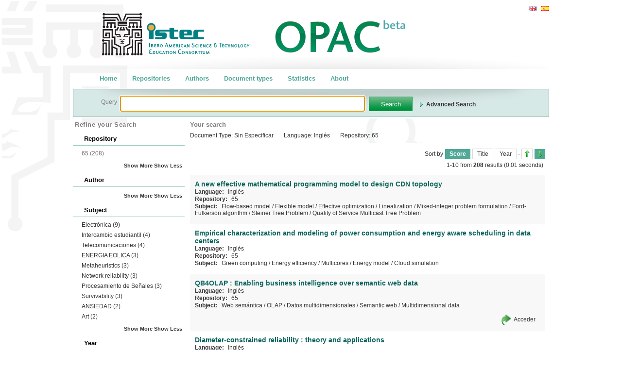

--- FILE ---
content_type: text/html; charset=utf-8
request_url: http://opac-istec.prebi.unlp.edu.ar/search/?q=medium:other%20AND%20language:en%20AND%20repository_code:65
body_size: 6054
content:
<!DOCTYPE html PUBLIC "-//W3C//DTD XHTML 1.0 Transitional//EN" "http://www.w3.org/TR/xhtml1/DTD/xhtml1-transitional.dtd">
<html xmlns="http://www.w3.org/1999/xhtml" xml:lang="en" lang="en">
  <head>
    <meta http-equiv="Content-Type" content="text/html; charset=utf-8" />
    <meta name="title" content="OPAC" />
    <title>OPAC</title>
    <link rel="shortcut icon" href="/favicon.ico" />
    <link rel="alternate" type="application/atom+xml" title="Atom 0.3" href="http://www.istec.org/feed" />
    
                
    <link rel="stylesheet" type="text/css" media="screen" href="/css/main.css" />
<link rel="stylesheet" type="text/css" media="screen" href="/css/opac.css" />
<link rel="stylesheet" type="text/css" media="screen" href="/css/flick/jquery-ui-1.8.10.custom.css" />
    
	<script type="text/javascript" src="/sfJqueryReloadedPlugin/js/jquery-1.4.2.min.js"></script>
<script type="text/javascript" src="/sfJqueryReloadedPlugin/js/plugins/jquery-ui-1.8.2.custom.min.js"></script>
<script type="text/javascript" src="/js/jquery.ba-hashchange.js"></script>
<script type="text/javascript" src="/js/interactive.js"></script>
    <script language="JavaScript">
		// Guaradamos la configuracion de AJAX para que este disponible en las clases de JavaScript
		$(window).attr('ajax_enabled', true);
		$(window).attr('app_path', "/");
	</script>
	
	<script type="text/javascript">
	
	  var _gaq = _gaq || [];
	  _gaq.push(['_setAccount', 'UA-15165518-7']);
	  _gaq.push(['_trackPageview']);
	
	  (function() {
	    var ga = document.createElement('script'); ga.type = 'text/javascript'; ga.async = true;
	    ga.src = ('https:' == document.location.protocol ? 'https://ssl' : 'http://www') + '.google-analytics.com/ga.js';
	    var s = document.getElementsByTagName('script')[0]; s.parentNode.insertBefore(ga, s);
	  })();
	
	</script>	
	
  </head>
  <body>
  <!-- Errores -->
	<div id="error_container">
		<span id="error_title">A problem has been found</span>
		<div>A problem has ocurred in the communication with the server.</div>
		<div id="error_info"></div>
		<div>Please, try again later. If the problem persists, contact the admin</div>
	</div>
  	

  	<div id="wrapper">
  	
  		<div id="header">
	<div id="topnav">
		
<ul id="languages">
			<li>
			<a class="locale_tag" href="/change_language/es"><img alt="Spanish" src="/images/flags/es.png" /></a>		</li>
			<li class="active">
			<a class="locale_tag" href="/change_language/en"><img alt="English" src="/images/flags/en.png" /></a>		</li>
		<form action="" id="form_locale" method="post">
		<input type="hidden" name="referer" id="referer" value="" />
	</form>
</ul>

<script type="text/javascript">
	$('.locale_tag').click(function (){
		
		$('#referer').val(location.pathname + location.search + location.hash);
		$("#form_locale").attr("action",this.href); 
		$('#form_locale').submit();
		return false;
	});
</script>
	
		<!-- 
		<a class="" href="/cart/show"><img alt="Show chart" src="/images/cart.png" /></a>		
		<a class="" href="/feed/suscribe"><img alt="RSS" src="/images/ico/rss.png" /></a>		-->
	</div>
</div>

<div id="menu">
	<ul>
		<li><a href='/' class="externalLink">Home</a></li>
		<li><a href='/explore/repositories' class="explore">Repositories</a></li>
		<li><a href='/explore/authors' class="explore">Authors</a></li>
		<li><a href='/explore/types'' class="explore">Document types</a></li>
		<li><a href='/stats/index' >Statistics</a></li>
		<li><a href='/default/about' class="externalLink">About</a></li>
		
	</ul>
</div>

				
		<div id="page_body">
		    <!-- Loading Indicator -->
			<div id="loading_indicator">
				<!-- <span style="font-size: 14px; font-weight: bold; color: #336699;">Loading</span> -->
				<span style=""><img src="/images/loader.gif" /></span>
			</div>
	
	
			<div id="mainsearch">
				<div id="mainsearch-m" class="widget">
					<script type="text/javascript">
	switch_search_type = function (){
		if ($('#qt').val() == 'adv'){
			$('#qt').val('simple');
			$('#form_adv input').each(function (k,v) {$(v).val('')});
		}else
			$('#qt').val('adv');
	
		//$('#form_simple').toggle();
		$('#form_adv').toggle('blind');
		
		$('#link_adv').toggle();
		$('#link_simple').toggle();

		$("#search_link_anchor").toggleClass("show hide");
	};
</script>
<form action="/search/" method="GET">
	<input type="hidden" name="qt" id="qt" value="simple" />
	
	<div>
		<div id="form_simple" style="display:inline">
			<div class="search_label">Query</div>
			<input type="text" class="mainsearch search_field" id="text" name="q[text]" value='' />
			
			<input type="submit" name="button" class="boton" id="button" value="Search" />
			<span class="search_link">
				<div style="display: inline">
					<a id="search_link_anchor" href="javascript:switch_search_type();" class="show">
						<span id="link_adv" style="">Advanced Search</span>
						<span id="link_simple" style="display:none">Simple Search</span>
					</a>
					<!-- <a href="/search/" class="show">New Search</a> -->
				</div>
			</span>

		</div>
		<div id="form_adv" style="display:none">
							<div style="display: inline-block">
					<div class="search_label" >Title</div>
					<input type="text" class="mainsearch search_field" id="title" name="q[title]" value='' />
				</div>
							<div style="display: inline-block">
					<div class="search_label" >Author</div>
					<input type="text" class="mainsearch search_field" id="author" name="q[author]" value='' />
				</div>
							<div style="display: inline-block">
					<div class="search_label" >Subject</div>
					<input type="text" class="mainsearch search_field" id="subject" name="q[subject]" value='' />
				</div>
							<div style="display: inline-block">
					<div class="search_label" >Year</div>
					<input type="text" class="mainsearch search_field" id="year" name="q[year]" value='' />
				</div>
			 
		</div>
		
	</div>

	
</form>
<script type="text/javascript">			
			
		$().ready(function() {		
			$('input.search_field').each(function (i, item){
				$(item).autocomplete({
		    		source:function (request, responseCallback){
						$.getJSON(
							'/search/suggest',
							{
								q: request.term,
								field: $(item).attr('id') 
							},
							responseCallback
						);
					},
		    		minLength: 3
				});
				
				$(item).keydown(function(event){
		    		if ((event.keyCode === 27) || (event.keyCode === 13)){
		    			$(item).autocomplete( "close" );
		    		}
				});

			});
  		
	});

</script>

				</div>
		    </div>
		
			<div id="full_results">
				<div id="left">
  			<!-- #columna 1 : facets -->
		<div id="colone">
			<div class="widgets">
				<div class="widget">
					<h2>Refine your Search</h2>
					<div id="facet-list" >
																											    				<div class="facet">
								<h3 class="facet_header">Repository</h3>
								<div class="facet_body">
						    	    <ul>
						            																															            		<li>
							            										            				<span style="color: #757575;">65 <span>(208)</span></span>
							            										            		</li>
																    	    	    						        	</ul>
			
									<p class="mas">
										<a class="more">Show More</a>
										<a class="less">Show Less</a>
									</p>
								</div>
							</div>
															    				<div class="facet">
								<h3 class="facet_header">Author</h3>
								<div class="facet_body">
						    	    <ul>
						            							        	</ul>
			
									<p class="mas">
										<a class="more">Show More</a>
										<a class="less">Show Less</a>
									</p>
								</div>
							</div>
															    				<div class="facet">
								<h3 class="facet_header">Subject</h3>
								<div class="facet_body">
						    	    <ul>
						            																															            		<li>
							            										            				<a class="refresh_all" href='/search/?q=medium:other AND language:en AND repository_code:65 AND subject_str:Electrónica'>Electrónica <span>(9)</span></a>
							            										            		</li>
																    	    	    																														            		<li>
							            										            				<a class="refresh_all" href='/search/?q=medium:other AND language:en AND repository_code:65 AND subject_str:Intercambio estudiantil'>Intercambio estudiantil <span>(4)</span></a>
							            										            		</li>
																    	    	    																														            		<li>
							            										            				<a class="refresh_all" href='/search/?q=medium:other AND language:en AND repository_code:65 AND subject_str:Telecomunicaciones'>Telecomunicaciones <span>(4)</span></a>
							            										            		</li>
																    	    	    																														            		<li>
							            										            				<a class="refresh_all" href='/search/?q=medium:other AND language:en AND repository_code:65 AND subject_str:ENERGIA EOLICA'>ENERGIA EOLICA <span>(3)</span></a>
							            										            		</li>
																    	    	    																														            		<li>
							            										            				<a class="refresh_all" href='/search/?q=medium:other AND language:en AND repository_code:65 AND subject_str:Metaheuristics'>Metaheuristics <span>(3)</span></a>
							            										            		</li>
																    	    	    																														            		<li>
							            										            				<a class="refresh_all" href='/search/?q=medium:other AND language:en AND repository_code:65 AND subject_str:Network reliability'>Network reliability <span>(3)</span></a>
							            										            		</li>
																    	    	    																														            		<li>
							            										            				<a class="refresh_all" href='/search/?q=medium:other AND language:en AND repository_code:65 AND subject_str:Procesamiento de Señales'>Procesamiento de Señales <span>(3)</span></a>
							            										            		</li>
																    	    	    																														            		<li>
							            										            				<a class="refresh_all" href='/search/?q=medium:other AND language:en AND repository_code:65 AND subject_str:Survivability'>Survivability <span>(3)</span></a>
							            										            		</li>
																    	    	    																														            		<li>
							            										            				<a class="refresh_all" href='/search/?q=medium:other AND language:en AND repository_code:65 AND subject_str:ANSIEDAD'>ANSIEDAD <span>(2)</span></a>
							            										            		</li>
																    	    	    																														            		<li>
							            										            				<a class="refresh_all" href='/search/?q=medium:other AND language:en AND repository_code:65 AND subject_str:Art'>Art <span>(2)</span></a>
							            										            		</li>
																    	    	    						        	</ul>
			
									<p class="mas">
										<a class="more">Show More</a>
										<a class="less">Show Less</a>
									</p>
								</div>
							</div>
															    				<div class="facet">
								<h3 class="facet_header">Year</h3>
								<div class="facet_body">
						    	    <ul>
						            																															            		<li>
							            										            				<a class="refresh_all" href='/search/?q=medium:other AND language:en AND repository_code:65 AND year:2019'>2019 <span>(73)</span></a>
							            										            		</li>
																    	    	    																														            		<li>
							            										            				<a class="refresh_all" href='/search/?q=medium:other AND language:en AND repository_code:65 AND year:2014'>2014 <span>(64)</span></a>
							            										            		</li>
																    	    	    																														            		<li>
							            										            				<a class="refresh_all" href='/search/?q=medium:other AND language:en AND repository_code:65 AND year:1202'>1202 <span>(52)</span></a>
							            										            		</li>
																    	    	    																														            		<li>
							            										            				<a class="refresh_all" href='/search/?q=medium:other AND language:en AND repository_code:65 AND year:2020'>2020 <span>(33)</span></a>
							            										            		</li>
																    	    	    																														            		<li>
							            										            				<a class="refresh_all" href='/search/?q=medium:other AND language:en AND repository_code:65 AND year:2017'>2017 <span>(31)</span></a>
							            										            		</li>
																    	    	    																														            		<li>
							            										            				<a class="refresh_all" href='/search/?q=medium:other AND language:en AND repository_code:65 AND year:2018'>2018 <span>(31)</span></a>
							            										            		</li>
																    	    	    																														            		<li>
							            										            				<a class="refresh_all" href='/search/?q=medium:other AND language:en AND repository_code:65 AND year:221'>221 <span>(27)</span></a>
							            										            		</li>
																    	    	    																														            		<li>
							            										            				<a class="refresh_all" href='/search/?q=medium:other AND language:en AND repository_code:65 AND year:2015'>2015 <span>(23)</span></a>
							            										            		</li>
																    	    	    																														            		<li>
							            										            				<a class="refresh_all" href='/search/?q=medium:other AND language:en AND repository_code:65 AND year:2016'>2016 <span>(19)</span></a>
							            										            		</li>
																    	    	    																														            		<li>
							            										            				<a class="refresh_all" href='/search/?q=medium:other AND language:en AND repository_code:65 AND year:2011'>2011 <span>(12)</span></a>
							            										            		</li>
																    	    	    						        	</ul>
			
									<p class="mas">
										<a class="more">Show More</a>
										<a class="less">Show Less</a>
									</p>
								</div>
							</div>
															    				<div class="facet">
								<h3 class="facet_header">Document Type</h3>
								<div class="facet_body">
						    	    <ul>
						            																															            		<li>
							            										            				<span style="color: #757575;">Sin Especificar <span>(208)</span></span>
							            										            		</li>
																    	    	    						        	</ul>
			
									<p class="mas">
										<a class="more">Show More</a>
										<a class="less">Show Less</a>
									</p>
								</div>
							</div>
															    				<div class="facet">
								<h3 class="facet_header">Language</h3>
								<div class="facet_body">
						    	    <ul>
						            																															            		<li>
							            										            				<span style="color: #757575;">Inglés <span>(208)</span></span>
							            										            		</li>
																    	    	    						        	</ul>
			
									<p class="mas">
										<a class="more">Show More</a>
										<a class="less">Show Less</a>
									</p>
								</div>
							</div>
											
					</div> <!-- end #facet-list -->
				</div> <!-- end .widget -->
			</div> <!-- end .widgets -->
		</div> <!-- end #colone -->
		
		<!-- #columna 2 -->
		<div id="coltwo">
			
<div class="widgets">
	<div class="widget" >
		
		
<!--comienzo su busqueda-->
<div id="subusqueda">
	<h4>Your search</h4>
	<div id="filters" class="filters">
																				
				<a class="refresh_all" href='/search/?q=language:en AND repository_code:65&sort=score&s_order=desc' title="Remove filterDocument Type">
					<span class="field">Document Type:</span>
					<span class="content">Sin Especificar</span></a>
																							
				<a class="refresh_all" href='/search/?q=medium:other AND repository_code:65&sort=score&s_order=desc' title="Remove filterLanguage">
					<span class="field">Language:</span>
					<span class="content">Inglés</span></a>
																							
				<a class="refresh_all" href='/search/?q=medium:other AND language:en&sort=score&s_order=desc' title="Remove filterRepository">
					<span class="field">Repository:</span>
					<span class="content">65</span></a>
						</div>
</div>
<!--fin su busqueda-->
	
		<div id="resultados" class="search">

			<!-- <h2><span>Results</span></h2> -->
			
			<div id="sort">
				<div id="sortbox">			
	Sort by	
							<span style="font-weight: bold">Score</span>
								<a class="refresh_results_section" href='/search/?q=medium:other AND language:en AND repository_code:65&sort=title_ord&s_order=desc'>Title</a>
								<a class="refresh_results_section" href='/search/?q=medium:other AND language:en AND repository_code:65&sort=year_ord&s_order=desc'>Year</a>
			
	-
	
							<a class="order_asc" href='/search/?q=medium:other AND language:en AND repository_code:65&sort=score&s_order=asc' title="Ascending">&nbsp;</a>			
								<span class="order_desc" style="font-weight: bold" title="Descending">&nbsp;</span>
			</div>
			</div>
			
			<div id="result_brief" class="pagination">
					

	<span>1-10 from <b>208</b> results</span>
				<span id="querytime">(0.01 seconds)</span>
			</div>
			
			<ul id="record-list">
			    			    						<li class="resource" >
												<div class="resourceInList showDocument" url="/search/getDocument?docId=oai%3Acolibri.udelar.edu.uy%3A20.500.12008%2F26247&pn=1&q=medium:other AND language:en AND repository_code:65">
							<div class="field title">
					<span class="label">Title:</span>
					<span class="value">A new effective mathematical programming model to design CDN topology</span>
				</div><div class="field language">
					<span class="label">Language:</span>
					<span class="value"><a title='Start new search with this term' href='/search/?q=language:%22en%22'>Inglés</a></span>
				</div><div class="field repository_code">
					<span class="label">Repository:</span>
					<span class="value"><a title='Start new search with this term' href='/search/?q=repository_code:65'>65</a></span>
				</div><div class="field subject">
					<span class="label">Subject:</span>
					<span class="value"><a title='Start new search with this term' href='/search/?q=subject_str:%22Flow-based+model%22'>Flow-based model</a> / <a title='Start new search with this term' href='/search/?q=subject_str:%22Flexible+model%22'>Flexible model</a> / <a title='Start new search with this term' href='/search/?q=subject_str:%22Effective+optimization%22'>Effective optimization</a> / <a title='Start new search with this term' href='/search/?q=subject_str:%22Linealization%22'>Linealization</a> / <a title='Start new search with this term' href='/search/?q=subject_str:%22Mixed-integer+problem+formulation%22'>Mixed-integer problem formulation</a> / <a title='Start new search with this term' href='/search/?q=subject_str:%22Ford-Fulkerson+algorithm%22'>Ford-Fulkerson algorithm</a> / <a title='Start new search with this term' href='/search/?q=subject_str:%22Steiner+Tree+Problem%22'>Steiner Tree Problem</a> / <a title='Start new search with this term' href='/search/?q=subject_str:%22Quality+of+Service+Multicast+Tree+Problem%22'>Quality of Service Multicast Tree Problem</a></span>
				</div>						</div>
							
							<div class="actions">
																<!-- 
								<div class="general_score" title="100% de Relevancia">
									<div class="real_score" style="width: 100%;"></div>
								</div>
								-->
								<div class="external_links">
																	</div>
								<!-- 
								<span class="moreInfo_link">
										<a class="showDocument more" href="/search/getDocument?docId=oai%3Acolibri.udelar.edu.uy%3A20.500.12008%2F26247&pn=1&q=medium:other AND language:en AND repository_code:65" class=""> Show details</a>
								</span>
								-->
							</div>
							
					</li>
							    						<li class="resource" >
												<div class="resourceInList showDocument" url="/search/getDocument?docId=oai%3Acolibri.udelar.edu.uy%3A20.500.12008%2F26248&pn=1&q=medium:other AND language:en AND repository_code:65">
							<div class="field title">
					<span class="label">Title:</span>
					<span class="value">Empirical characterization and modeling of power consumption and energy aware scheduling in data centers</span>
				</div><div class="field language">
					<span class="label">Language:</span>
					<span class="value"><a title='Start new search with this term' href='/search/?q=language:%22en%22'>Inglés</a></span>
				</div><div class="field repository_code">
					<span class="label">Repository:</span>
					<span class="value"><a title='Start new search with this term' href='/search/?q=repository_code:65'>65</a></span>
				</div><div class="field subject">
					<span class="label">Subject:</span>
					<span class="value"><a title='Start new search with this term' href='/search/?q=subject_str:%22Green+computing%22'>Green computing</a> / <a title='Start new search with this term' href='/search/?q=subject_str:%22Energy+efficiency%22'>Energy efficiency</a> / <a title='Start new search with this term' href='/search/?q=subject_str:%22Multicores%22'>Multicores</a> / <a title='Start new search with this term' href='/search/?q=subject_str:%22Energy+model%22'>Energy model</a> / <a title='Start new search with this term' href='/search/?q=subject_str:%22Cloud+simulation%22'>Cloud simulation</a></span>
				</div>						</div>
							
							<div class="actions">
																<!-- 
								<div class="general_score" title="100% de Relevancia">
									<div class="real_score" style="width: 100%;"></div>
								</div>
								-->
								<div class="external_links">
																	</div>
								<!-- 
								<span class="moreInfo_link">
										<a class="showDocument more" href="/search/getDocument?docId=oai%3Acolibri.udelar.edu.uy%3A20.500.12008%2F26248&pn=1&q=medium:other AND language:en AND repository_code:65" class=""> Show details</a>
								</span>
								-->
							</div>
							
					</li>
							    						<li class="resource" >
												<div class="resourceInList showDocument" url="/search/getDocument?docId=oai%3Acolibri.udelar.edu.uy%3A20.500.12008%2F9202&pn=1&q=medium:other AND language:en AND repository_code:65">
							<div class="field title">
					<span class="label">Title:</span>
					<span class="value">QB4OLAP : Enabling business intelligence over semantic web data</span>
				</div><div class="field language">
					<span class="label">Language:</span>
					<span class="value"><a title='Start new search with this term' href='/search/?q=language:%22en%22'>Inglés</a></span>
				</div><div class="field repository_code">
					<span class="label">Repository:</span>
					<span class="value"><a title='Start new search with this term' href='/search/?q=repository_code:65'>65</a></span>
				</div><div class="field subject">
					<span class="label">Subject:</span>
					<span class="value"><a title='Start new search with this term' href='/search/?q=subject_str:%22Web+sem%C3%A1ntica%22'>Web semántica</a> / <a title='Start new search with this term' href='/search/?q=subject_str:%22OLAP%22'>OLAP</a> / <a title='Start new search with this term' href='/search/?q=subject_str:%22Datos+multidimensionales%22'>Datos multidimensionales</a> / <a title='Start new search with this term' href='/search/?q=subject_str:%22Semantic+web%22'>Semantic web</a> / <a title='Start new search with this term' href='/search/?q=subject_str:%22Multidimensional+data%22'>Multidimensional data</a></span>
				</div>						</div>
							
							<div class="actions">
																<!-- 
								<div class="general_score" title="100% de Relevancia">
									<div class="real_score" style="width: 100%;"></div>
								</div>
								-->
								<div class="external_links">
									<span class="open_external other_resource" title="http://hdl.handle.net/20.500.12008/9202"><a target="_blank" class="externalLink" href="http://hdl.handle.net/20.500.12008/9202">Acceder</a></span>								</div>
								<!-- 
								<span class="moreInfo_link">
										<a class="showDocument more" href="/search/getDocument?docId=oai%3Acolibri.udelar.edu.uy%3A20.500.12008%2F9202&pn=1&q=medium:other AND language:en AND repository_code:65" class=""> Show details</a>
								</span>
								-->
							</div>
							
					</li>
							    						<li class="resource" >
												<div class="resourceInList showDocument" url="/search/getDocument?docId=oai%3Acolibri.udelar.edu.uy%3A20.500.12008%2F9203&pn=1&q=medium:other AND language:en AND repository_code:65">
							<div class="field title">
					<span class="label">Title:</span>
					<span class="value">Diameter-constrained reliability : theory and applications</span>
				</div><div class="field language">
					<span class="label">Language:</span>
					<span class="value"><a title='Start new search with this term' href='/search/?q=language:%22en%22'>Inglés</a></span>
				</div><div class="field repository_code">
					<span class="label">Repository:</span>
					<span class="value"><a title='Start new search with this term' href='/search/?q=repository_code:65'>65</a></span>
				</div><div class="field subject">
					<span class="label">Subject:</span>
					<span class="value"><a title='Start new search with this term' href='/search/?q=subject_str:%22Network+reliability%22'>Network reliability</a> / <a title='Start new search with this term' href='/search/?q=subject_str:%22Diameter-constrained+reliability%22'>Diameter-constrained reliability</a> / <a title='Start new search with this term' href='/search/?q=subject_str:%22Monte-Carlo+methods%22'>Monte-Carlo methods</a> / <a title='Start new search with this term' href='/search/?q=subject_str:%22Monma+graphs%22'>Monma graphs</a></span>
				</div>						</div>
							
							<div class="actions">
																<!-- 
								<div class="general_score" title="100% de Relevancia">
									<div class="real_score" style="width: 100%;"></div>
								</div>
								-->
								<div class="external_links">
									<span class="open_external other_resource" title="http://hdl.handle.net/20.500.12008/9203"><a target="_blank" class="externalLink" href="http://hdl.handle.net/20.500.12008/9203">Acceder</a></span>								</div>
								<!-- 
								<span class="moreInfo_link">
										<a class="showDocument more" href="/search/getDocument?docId=oai%3Acolibri.udelar.edu.uy%3A20.500.12008%2F9203&pn=1&q=medium:other AND language:en AND repository_code:65" class=""> Show details</a>
								</span>
								-->
							</div>
							
					</li>
							    						<li class="resource" >
												<div class="resourceInList showDocument" url="/search/getDocument?docId=oai%3Acolibri.udelar.edu.uy%3A20.500.12008%2F9204&pn=1&q=medium:other AND language:en AND repository_code:65">
							<div class="field title">
					<span class="label">Title:</span>
					<span class="value">Network reliability analysis and intractability of counting diameter crystal graphs</span>
				</div><div class="field language">
					<span class="label">Language:</span>
					<span class="value"><a title='Start new search with this term' href='/search/?q=language:%22en%22'>Inglés</a></span>
				</div><div class="field repository_code">
					<span class="label">Repository:</span>
					<span class="value"><a title='Start new search with this term' href='/search/?q=repository_code:65'>65</a></span>
				</div><div class="field subject">
					<span class="label">Subject:</span>
					<span class="value"><a title='Start new search with this term' href='/search/?q=subject_str:%22Computational+complexity%22'>Computational complexity</a> / <a title='Start new search with this term' href='/search/?q=subject_str:%22Network+reliability%22'>Network reliability</a> / <a title='Start new search with this term' href='/search/?q=subject_str:%22Diameter-critical+graphs%22'>Diameter-critical graphs</a></span>
				</div>						</div>
							
							<div class="actions">
																<!-- 
								<div class="general_score" title="100% de Relevancia">
									<div class="real_score" style="width: 100%;"></div>
								</div>
								-->
								<div class="external_links">
									<span class="open_external other_resource" title="http://hdl.handle.net/20.500.12008/9204"><a target="_blank" class="externalLink" href="http://hdl.handle.net/20.500.12008/9204">Acceder</a></span>								</div>
								<!-- 
								<span class="moreInfo_link">
										<a class="showDocument more" href="/search/getDocument?docId=oai%3Acolibri.udelar.edu.uy%3A20.500.12008%2F9204&pn=1&q=medium:other AND language:en AND repository_code:65" class=""> Show details</a>
								</span>
								-->
							</div>
							
					</li>
							    						<li class="resource" >
												<div class="resourceInList showDocument" url="/search/getDocument?docId=oai%3Acolibri.udelar.edu.uy%3A20.500.12008%2F22933&pn=1&q=medium:other AND language:en AND repository_code:65">
							<div class="field title">
					<span class="label">Title:</span>
					<span class="value">Memorando de entendimiento entre la Harbin Normal University (China) y la Universidad de la República</span>
				</div><div class="field language">
					<span class="label">Language:</span>
					<span class="value"><a title='Start new search with this term' href='/search/?q=language:%22en%22'>Inglés</a></span>
				</div><div class="field repository_code">
					<span class="label">Repository:</span>
					<span class="value"><a title='Start new search with this term' href='/search/?q=repository_code:65'>65</a></span>
				</div>						</div>
							
							<div class="actions">
																<!-- 
								<div class="general_score" title="100% de Relevancia">
									<div class="real_score" style="width: 100%;"></div>
								</div>
								-->
								<div class="external_links">
																	</div>
								<!-- 
								<span class="moreInfo_link">
										<a class="showDocument more" href="/search/getDocument?docId=oai%3Acolibri.udelar.edu.uy%3A20.500.12008%2F22933&pn=1&q=medium:other AND language:en AND repository_code:65" class=""> Show details</a>
								</span>
								-->
							</div>
							
					</li>
							    						<li class="resource" >
												<div class="resourceInList showDocument" url="/search/getDocument?docId=oai%3Acolibri.udelar.edu.uy%3A20.500.12008%2F23027&pn=1&q=medium:other AND language:en AND repository_code:65">
							<div class="field title">
					<span class="label">Title:</span>
					<span class="value">Celos y violencia de género : aportes desde diferentes perspectivas para la comprensión de esta emoción</span>
				</div><div class="field language">
					<span class="label">Language:</span>
					<span class="value"><a title='Start new search with this term' href='/search/?q=language:%22en%22'>Inglés</a></span>
				</div><div class="field repository_code">
					<span class="label">Repository:</span>
					<span class="value"><a title='Start new search with this term' href='/search/?q=repository_code:65'>65</a></span>
				</div><div class="field subject">
					<span class="label">Subject:</span>
					<span class="value"><a title='Start new search with this term' href='/search/?q=subject_str:%22Celos%22'>Celos</a> / <a title='Start new search with this term' href='/search/?q=subject_str:%22Emociones%22'>Emociones</a> / <a title='Start new search with this term' href='/search/?q=subject_str:%22Masculinidad%22'>Masculinidad</a> / <a title='Start new search with this term' href='/search/?q=subject_str:%22Violencia+de+g%C3%A9nero%22'>Violencia de género</a> / <a title='Start new search with this term' href='/search/?q=subject_str:%22Jealousy%22'>Jealousy</a> / <a title='Start new search with this term' href='/search/?q=subject_str:%22Emotions%22'>Emotions</a> / <a title='Start new search with this term' href='/search/?q=subject_str:%22Masculinities%22'>Masculinities</a> / <a title='Start new search with this term' href='/search/?q=subject_str:%22Gender+violence%22'>Gender violence</a> / <a title='Start new search with this term' href='/search/?q=subject_str:%22GENERO%22'>GENERO</a> / <a title='Start new search with this term' href='/search/?q=subject_str:%22VIOLENCIA%22'>VIOLENCIA</a> / <a title='Start new search with this term' href='/search/?q=subject_str:%22PSICOANALISIS%22'>PSICOANALISIS</a> / <a title='Start new search with this term' href='/search/?q=subject_str:%22NEUROCIENCIAS%22'>NEUROCIENCIAS</a> / <a title='Start new search with this term' href='/search/?q=subject_str:%22PSIQUIATRIA%22'>PSIQUIATRIA</a></span>
				</div>						</div>
							
							<div class="actions">
																<!-- 
								<div class="general_score" title="100% de Relevancia">
									<div class="real_score" style="width: 100%;"></div>
								</div>
								-->
								<div class="external_links">
																	</div>
								<!-- 
								<span class="moreInfo_link">
										<a class="showDocument more" href="/search/getDocument?docId=oai%3Acolibri.udelar.edu.uy%3A20.500.12008%2F23027&pn=1&q=medium:other AND language:en AND repository_code:65" class=""> Show details</a>
								</span>
								-->
							</div>
							
					</li>
							    						<li class="resource" >
												<div class="resourceInList showDocument" url="/search/getDocument?docId=oai%3Acolibri.udelar.edu.uy%3A20.500.12008%2F22975&pn=1&q=medium:other AND language:en AND repository_code:65">
							<div class="field title">
					<span class="label">Title:</span>
					<span class="value">Convenio marco entre la Universidad de la República y el Colegio de Cultura de Letonia de la Academia de Cultura de Letonia</span>
				</div><div class="field language">
					<span class="label">Language:</span>
					<span class="value"><a title='Start new search with this term' href='/search/?q=language:%22en%22'>Inglés</a></span>
				</div><div class="field repository_code">
					<span class="label">Repository:</span>
					<span class="value"><a title='Start new search with this term' href='/search/?q=repository_code:65'>65</a></span>
				</div>						</div>
							
							<div class="actions">
																<!-- 
								<div class="general_score" title="100% de Relevancia">
									<div class="real_score" style="width: 100%;"></div>
								</div>
								-->
								<div class="external_links">
																	</div>
								<!-- 
								<span class="moreInfo_link">
										<a class="showDocument more" href="/search/getDocument?docId=oai%3Acolibri.udelar.edu.uy%3A20.500.12008%2F22975&pn=1&q=medium:other AND language:en AND repository_code:65" class=""> Show details</a>
								</span>
								-->
							</div>
							
					</li>
							    						<li class="resource" >
												<div class="resourceInList showDocument" url="/search/getDocument?docId=oai%3Acolibri.udelar.edu.uy%3A20.500.12008%2F23432&pn=1&q=medium:other AND language:en AND repository_code:65">
							<div class="field title">
					<span class="label">Title:</span>
					<span class="value">Multistage stochastic capacitated discrete lot-sizing with lead times: problem deﬁnition, complexity analysis and tighter formulations</span>
				</div><div class="field language">
					<span class="label">Language:</span>
					<span class="value"><a title='Start new search with this term' href='/search/?q=language:%22en%22'>Inglés</a></span>
				</div><div class="field repository_code">
					<span class="label">Repository:</span>
					<span class="value"><a title='Start new search with this term' href='/search/?q=repository_code:65'>65</a></span>
				</div><div class="field subject">
					<span class="label">Subject:</span>
					<span class="value"><a title='Start new search with this term' href='/search/?q=subject_str:%22Stochastic+lot-sizing%22'>Stochastic lot-sizing</a> / <a title='Start new search with this term' href='/search/?q=subject_str:%22Multistage+stochastic+mixed-integer+programming%22'>Multistage stochastic mixed-integer programming</a> / <a title='Start new search with this term' href='/search/?q=subject_str:%22Valid+inequality%22'>Valid inequality</a> / <a title='Start new search with this term' href='/search/?q=subject_str:%22Lead+time%22'>Lead time</a></span>
				</div>						</div>
							
							<div class="actions">
																<!-- 
								<div class="general_score" title="100% de Relevancia">
									<div class="real_score" style="width: 100%;"></div>
								</div>
								-->
								<div class="external_links">
																	</div>
								<!-- 
								<span class="moreInfo_link">
										<a class="showDocument more" href="/search/getDocument?docId=oai%3Acolibri.udelar.edu.uy%3A20.500.12008%2F23432&pn=1&q=medium:other AND language:en AND repository_code:65" class=""> Show details</a>
								</span>
								-->
							</div>
							
					</li>
							    						<li class="resource" >
												<div class="resourceInList showDocument" url="/search/getDocument?docId=oai%3Acolibri.udelar.edu.uy%3A20.500.12008%2F18390&pn=1&q=medium:other AND language:en AND repository_code:65">
							<div class="field title">
					<span class="label">Title:</span>
					<span class="value">Attentional capture by color</span>
				</div><div class="field language">
					<span class="label">Language:</span>
					<span class="value"><a title='Start new search with this term' href='/search/?q=language:%22en%22'>Inglés</a></span>
				</div><div class="field repository_code">
					<span class="label">Repository:</span>
					<span class="value"><a title='Start new search with this term' href='/search/?q=repository_code:65'>65</a></span>
				</div><div class="field subject">
					<span class="label">Subject:</span>
					<span class="value"><a title='Start new search with this term' href='/search/?q=subject_str:%22PSICOLOGIA+COGNITIVA%22'>PSICOLOGIA COGNITIVA</a> / <a title='Start new search with this term' href='/search/?q=subject_str:%22PERCEPCION+DEL+COLOR%22'>PERCEPCION DEL COLOR</a> / <a title='Start new search with this term' href='/search/?q=subject_str:%22ATENCION%22'>ATENCION</a></span>
				</div>						</div>
							
							<div class="actions">
																<!-- 
								<div class="general_score" title="100% de Relevancia">
									<div class="real_score" style="width: 100%;"></div>
								</div>
								-->
								<div class="external_links">
									<span class="open_external other_resource" title="http://hdl.handle.net/20.500.12008/18390"><a target="_blank" class="externalLink" href="http://hdl.handle.net/20.500.12008/18390">Acceder</a></span>								</div>
								<!-- 
								<span class="moreInfo_link">
										<a class="showDocument more" href="/search/getDocument?docId=oai%3Acolibri.udelar.edu.uy%3A20.500.12008%2F18390&pn=1&q=medium:other AND language:en AND repository_code:65" class=""> Show details</a>
								</span>
								-->
							</div>
							
					</li>
							</ul>
			
			<div id="pagebar" class="pagination">
					

	<div>
		<!-- PREVIOUS -->
					<span class="disabled">« Previous</span>
			
			<!-- PAGES -->
												<span class="current">1</span>
																<a class="refresh_results_section" href="/search/?q=medium:other AND language:en AND repository_code:65&sort=score&s_order=desc&pn=2">2</a>
																<a class="refresh_results_section" href="/search/?q=medium:other AND language:en AND repository_code:65&sort=score&s_order=desc&pn=3">3</a>
																<a class="refresh_results_section" href="/search/?q=medium:other AND language:en AND repository_code:65&sort=score&s_order=desc&pn=4">4</a>
																<a class="refresh_results_section" href="/search/?q=medium:other AND language:en AND repository_code:65&sort=score&s_order=desc&pn=5">5</a>
																<a class="refresh_results_section" href="/search/?q=medium:other AND language:en AND repository_code:65&sort=score&s_order=desc&pn=6">6</a>
																<a class="refresh_results_section" href="/search/?q=medium:other AND language:en AND repository_code:65&sort=score&s_order=desc&pn=7">7</a>
																<a class="refresh_results_section" href="/search/?q=medium:other AND language:en AND repository_code:65&sort=score&s_order=desc&pn=8">8</a>
																<a class="refresh_results_section" href="/search/?q=medium:other AND language:en AND repository_code:65&sort=score&s_order=desc&pn=9">9</a>
									
		<!-- NEXT -->
					<a class="refresh_results_section" href='/search/?q=medium:other AND language:en AND repository_code:65&sort=score&s_order=desc&pn=2'>Next »</a>
			
	</div>
			</div>

		</div> <!-- end #resultados -->
	</div> <!-- end .widget -->
</div> <!-- end .widgets -->
		</div> <!-- end #coltwo -->
		
		
</div> <!-- end #left -->

<!-- 
<div id="right">
	<div id="colthree">
		<div class="widgets">
		
        	        	        	
        	
        </div>
	</div>
</div>
-->
			</div>
		</div>
		
		<div id="footer">
	<p><a href="http://sedici.unlp.edu.ar" target="_blank"><b>SeDiCI</b> Serivicio de Difusión de la Creación Intelectual</a></p>
	<p><a href="http://prebi.unlp.edu.ar" target="_blank"><b>PrEBi</b> Proyecto de Enlace de Bibliotecas</a></p>
	<p><a href="http://www.unlp.edu.ar" target="_blank"><b>UNLP</b> Universidad Nacional de La Plata</a></p>
	<p>2003-2026 &copy;. Todos los derechos reservados conforme a la ley 11.723</p>
</div>
				
	</div> <!-- close #wrapper -->
	   
	<!-- //TODO Agregar el footer -->
	
  </body>
  
</html>